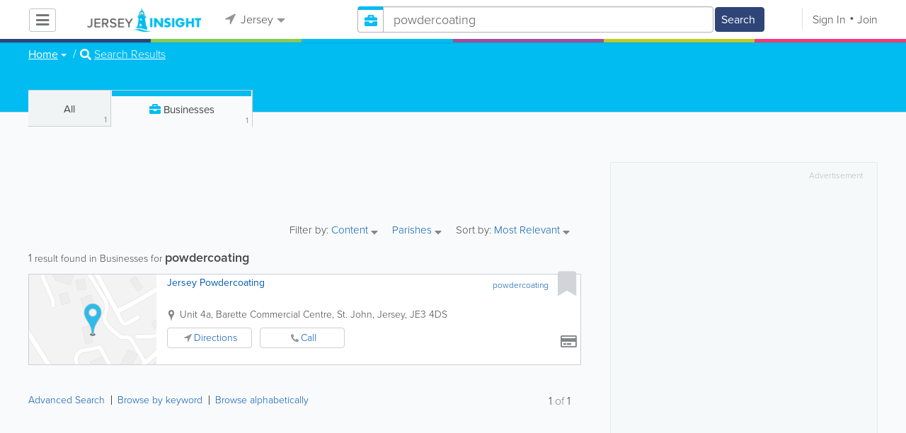

--- FILE ---
content_type: text/html; charset=UTF-8
request_url: https://www.jerseyinsight.com/businesses/search/1/powdercoating
body_size: 19932
content:
<!DOCTYPE html>
<html lang="en" class="js rgba boxshadow csstransitions body-bg">
    <head>
        <meta charset="utf-8">
        <meta name="viewport" content="width=device-width, initial-scale=1">
        <meta http-equiv="X-UA-Compatible" content="IE=edge">
        
        <title>Find powdercoating in Jersey</title>
        
        
<meta name="keywords" content="powdercoating" />
         <link rel="stylesheet" href="/css/main/index2.min.css" />

         <link rel="stylesheet" href="/css/main/styles2.min.css" />


        <link rel="stylesheet" href="/css/main/font-awesome5.min.css" />
        <link rel="stylesheet" href="/css/main/weather-icons.min.css" />
        <link rel="stylesheet" href="https://use.typekit.net/bgt8cur.css" />
         <link rel="stylesheet" href="/css/main/whhg.min.css" />

        <link rel="shortcut icon" href="/favicon_55.png" type="image/png" />
        <link rel="icon" href="/favicon_55.png" type="image/png" />

    </head>
    <body  class="jt" >
            <script
                src="https://new-sentry.yabsta.net/js-sdk-loader/1decb656687404666f38594504ddf14d.min.js"
                crossorigin="anonymous"
        ></script>
        <!--[if lt IE 9]>
        <script src="/js/main/html5.js"></script>
    <![endif]-->
    <script type="text/javascript" src="/js/main/url/55.js"></script>
    <script type="text/javascript" src="/js/main/text/55.js"></script>
    <script type="text/javascript" src="/js/main/min_index.min.js"></script> 

        <script>
        Sentry.onLoad(function() {
            Sentry.init({
                dsn: "https://1decb656687404666f38594504ddf14d@new-sentry.yabsta.net/3",
                release: 202506.1,
                environment: 'production',
                integrations: [
                ],
            });
        });
    </script>
        <script type="text/javascript">
    window.dataLayer = window.dataLayer || [];
    function gtag(){dataLayer.push(arguments);}
        gtag('consent', 'default', {
        'ad_storage': 'denied',
        'ad_user_data' : 'denied',
        'ad_personalization' : 'denied',
        'analytics_storage': 'denied',
        'functionality_storage': 'denied',
        'personalization_storage': 'denied',
        'security_storage': 'denied',
    });
    
</script>
<!-- Google Tag Manager -->
<script>(function(w,d,s,l,i){w[l]=w[l]||[];w[l].push({'gtm.start':
            new Date().getTime(),event:'gtm.js'});var f=d.getElementsByTagName(s)[0],
        j=d.createElement(s),dl=l!='dataLayer'?'&l='+l:'';j.async=true;j.src=
        'https://www.googletagmanager.com/gtm.js?id='+i+dl;f.parentNode.insertBefore(j,f);
    })(window,document,'script','dataLayer','G-LSF9EKLPVR');</script>
<!-- End Google Tag Manager -->
<script type="module">
    'use strict';
    import { Yabsta_CookieConsent } from '/js/main/cookieConsent2/cookieConsent.js';
    let cookie_manager = new Yabsta_CookieConsent(
        {
    "service_settings": {
        "ad_storage": false,
        "ad_user_data": false,
        "ad_personalization": false,
        "analytics_storage": false,
        "functionality_storage": false,
        "personalization_storage": false,
        "security_storage": false,
        "facebook_analytics": false,
        "yabsta_analytics": false
    },
    "gtm_enabled": true,
    "double_click_enabled": false,
    "adsense_enabled": true,
    "adsense_id": "ca-pub-3307259934131891",
    "facebook_enabled": false,
    "gtm_id": "G-LSF9EKLPVR",
    "facebook_id": "",
    "facebook_events": [],
    "gtm_events": [],
    "simplifi_enabled": false,
    "simplifi_id": "",
    "simplifi_params": [],
    "hubspot_enabled": false,
    "hubspot_id": "",
    "set_consent_flags": true,
    "disable_cookie_manager": false
},
        0
    );
    window.cookie_manager = cookie_manager;

    cookie_manager.run();
</script>


    <script async src="https://pagead2.googlesyndication.com/pagead/js/adsbygoogle.js?client=ca-pub-3307259934131891"
            crossorigin="anonymous"></script>
    <script>
        adsbygoogle = window.adsbygoogle || [];
    </script>

    <script type="text/javascript" src="/js/main/validators.min.js"></script> 

    <div class="outdated-message-holder"></div>

    <!--Layout:businessLayout-->
            <!--Block:headerSecondary-->
<link rel="stylesheet" type="text/css" href="/css/main/search.css">

<script type="application/javascript">
    Yabsta.setLocation({"title":"Jersey","seo_title":"Jersey Insight","logo":"https:\/\/s.www.jerseyinsight.com\/locations\/55\/i\/logo.png","map":{"code":"AIzaSyAPYkAdz5n_YwGCxR-ZqcgEew5z2W99XU8","lat":"0","lng":"","zoom":17,"bgcolor":"d7edfa","levels":[{"file":"png","converted":1},{"file":"png","converted":1},{"file":"png","converted":1},{"file":"png","converted":1},{"file":"png","converted":1},{"file":"png","converted":1},{"file":"png","converted":1}],"geo_lat":49,"geo_lng":-2},"radius":50000,"id":55,"currency":{"id":3,"code":"GBP","html_code":"&pound;"},"storage":"https:\/\/s.www.jerseyinsight.com\/\/","fb_id":"","site_url":"https:\/\/www.jerseyinsight.com\/","two_level":false,"color_listings_enabled":true,"listing_colors":[["Regular Listing","ffffff"],["Ultra Listing","ffffff"],["Elite Listing","ffffcc"]],"national_color":"d6d6d6","themeDir":"\/themes\/1\/","domain":"www.jerseyinsight.com","year":"2026","section_id":14,"adv_section_id":1,"rate_type":2,"area_code":["0"],"prices_rating_sign":"3","fb_like_enabled":{"10":false,"5":true,"6":false,"1":true,"9":false},"timezone":"Europe\/Jersey"});
    var yabr_tags = yabr_tags || [];
    var _yex = new Yabsta_Banner_External();
</script>
<meta name="google-site-verification" content="ju3tXp84bdkm9mzqZDzV8oBx-fWxAtpGE6RYMVpMeJA" />

<meta name="msvalidate.01" content="4A17C26BAA54A7EB3DA679468F083E23" />



<script type="text/javascript">
    $(function () {
        $('.choose-locations .dropdown').on('shown.bs.dropdown', function () {
            var _el = $(this);
            if (_el.find('.scroll-pane .jspPane').length == 0) {
                _el.find('.scroll-pane').jScrollPane();
            }
        });
    })
</script>
<script type="text/javascript" src="//maps.googleapis.com/maps/api/js?v=weekly&key=AIzaSyAPYkAdz5n_YwGCxR-ZqcgEew5z2W99XU8"></script>
<script type="text/javascript" src="/js/main/yf.min.js"></script> 

<script type="text/javascript" src="/js/main/secondary_page.min.js"></script> 



<a class="navbar-toggle">
    <i class="fa fa-bars"></i>
</a>
<!-- navbar-fixed-top -->
<div id="slide-nav" class="navbar navbar-fixed-top" role="navigation">
    <header class="header theme-classifieds-green-inverse">
        <div class="container">
            <!--Block:slidemenu-->
            <div id="slidemenu">

                <div class="display-table">
                    <div class="table-row">
                        <div class="table-cell browse-menu">
                            <!-- browse menu -->
                            <ul class="nav navbar-nav">
                                <li class="dropdown">
                                    <a data-toggle="dropdown" class="dropdown-toggle" href="javascript:void(0);">
                                        <i class="fa fa-bars"></i>
                                        <span>Browse</span>
                                        <b class="caret"></b>
                                    </a>
                                    <ul class="dropdown-menu">
                                                                                    <li>
                                                <a href="/" onMouseOver="this.style.background = '#2f4577'"
                                                   onMouseOut="this.style.background = 'inherit'">
                                                    <div class="nav-icon"><i class="fa fa-home"></i></div>Home
                                                </a>
                                            </li>
                                                                                    <li>
                                                <a href="/businesses" onMouseOver="this.style.background = '#00bcf1'"
                                                   onMouseOut="this.style.background = 'inherit'">
                                                    <div class="nav-icon"><i class="fa fa-briefcase"></i></div>Businesses
                                                </a>
                                            </li>
                                                                                    <li>
                                                <a href="/dining" onMouseOver="this.style.background = '#eb3e76'"
                                                   onMouseOut="this.style.background = 'inherit'">
                                                    <div class="nav-icon"><i class="fa fa-cutlery"></i></div>Restaurants
                                                </a>
                                            </li>
                                                                                    <li>
                                                <a href="/classifieds" onMouseOver="this.style.background = '#bccc29'"
                                                   onMouseOut="this.style.background = 'inherit'">
                                                    <div class="nav-icon"><i class="fa fa-binoculars"></i></div>Classifieds
                                                </a>
                                            </li>
                                                                                    <li>
                                                <a href="/whitepages" onMouseOver="this.style.background = '#09a59c'"
                                                   onMouseOut="this.style.background = 'inherit'">
                                                    <div class="nav-icon"><i class="icon-phonebookalt"></i></div>White Pages
                                                </a>
                                            </li>
                                                                                    <li>
                                                <a href="/guide" onMouseOver="this.style.background = '#87ca56'"
                                                   onMouseOut="this.style.background = 'inherit'">
                                                    <div class="nav-icon"><i class="icon-intersection"></i></div>Jersey Guide
                                                </a>
                                            </li>
                                                                            </ul>
                                </li>
                            </ul>
                            <!-- /browse menu -->
                        </div>

                        <div class="table-cell header-logo">
                            <div class="navbar-header">
                                <a href="/" class="navbar-brand"><img width="auto" height="auto" alt="Jersey" src="https://s.www.jerseyinsight.com/locations/55/i/logo.png"></a>
                            </div>
                        </div>

                                                                                                                                                                                                                                                                                                                                                                                                                                                                                                                                                                                                                                                                                                                                                                                                                                                        <div class="table-cell choose-locations">
                                <!-- location -->
                                                                    <ul class="nav navbar-nav">
                                        <li class="dropdown location-list-nav">
                                            <a data-toggle="dropdown" class="dropdown-toggle location-list__top" href="javascript://">
                                                <i class="fa fa-location-arrow"></i>
                                                Jersey<b class="caret"></b>
                                            </a>
                                                                                            <div class="dropdown-menu">
                                                    <div class="scroll-pane">
                                                        <ul>
                                                                                                                                                                                                <li class="dropdown"><a href="javascript://" class="dropdown-toggle"
                                                                                            data-toggle="dropdown">The Americas
                                                                            <b class="caret"></b></a>
                                                                        <ul class="dropdown-menu span10">
                                                                                                                                                                                                                                                <li><a href="http://bahamas.yabsta.com"
                                                                                           target="_blank">Bahamas</a></li>
                                                                                                                                                                                                                                                                                                                                <li><a href="http://www.yabstabarbados.com"
                                                                                           target="_blank">Barbados</a></li>
                                                                                                                                                                                                                                                                                                                                <li><a href="http://www.bermudayp.com"
                                                                                           target="_blank">Bermuda</a></li>
                                                                                                                                                                                                                                                                                                                                <li class="dropdown"><a href="javascript://" class="dropdown-toggle"
                                                                                                            data-toggle="dropdown">Canada
                                                                                            <b class="caret"></b></a>
                                                                                        <ul class="dropdown-menu span10 second-level">
                                                                                                                                                                                            <li><a href="http://calgary.yabsta.com"
                                                                                                       target="_blank">Calgary</a></li>
                                                                                                                                                                                            <li><a href="http://halifax.yabsta.com"
                                                                                                       target="_blank">Halifax</a></li>
                                                                                                                                                                                            <li><a href="http://toronto.yabsta.com"
                                                                                                       target="_blank">Toronto</a></li>
                                                                                                                                                                                            <li><a href="http://whistler.yabsta.com"
                                                                                                       target="_blank">Whistler</a></li>
                                                                                                                                                                                    </ul>
                                                                                    </li>
                                                                                                                                                                                                                                                                                                                                <li><a href="http://www.yabsta.ky"
                                                                                           target="_blank">Cayman Islands</a></li>
                                                                                                                                                                                                                                                                                                                                <li><a href="http://jamaica.yabsta.com"
                                                                                           target="_blank">Jamaica</a></li>
                                                                                                                                                                                                                                                                                                                                <li class="dropdown"><a href="javascript://" class="dropdown-toggle"
                                                                                                            data-toggle="dropdown">United States
                                                                                            <b class="caret"></b></a>
                                                                                        <ul class="dropdown-menu span10 second-level">
                                                                                                                                                                                            <li><a href="http://annapolis.yabsta.com"
                                                                                                       target="_blank">Annapolis</a></li>
                                                                                                                                                                                            <li><a href="http://atlanta.yabsta.com"
                                                                                                       target="_blank">Atlanta</a></li>
                                                                                                                                                                                            <li><a href="http://www.bellinghamlocalsearch.com"
                                                                                                       target="_blank">Bellingham</a></li>
                                                                                                                                                                                            <li><a href="http://jacksonhole.yabsta.com"
                                                                                                       target="_blank">Jackson Hole</a></li>
                                                                                                                                                                                            <li><a href="http://lancaster.yabsta.com"
                                                                                                       target="_blank">Lancaster</a></li>
                                                                                                                                                                                            <li><a href="http://manhattan.yabsta.com"
                                                                                                       target="_blank">Manhattan New York</a></li>
                                                                                                                                                                                            <li><a href="http://miami.yabsta.com"
                                                                                                       target="_blank">Miami</a></li>
                                                                                                                                                                                            <li><a href="http://philadelphia.yabsta.com"
                                                                                                       target="_blank">Philadelphia</a></li>
                                                                                                                                                                                            <li><a href="http://sanibel.yabsta.com"
                                                                                                       target="_blank">Sanibel Island</a></li>
                                                                                                                                                                                            <li><a href="http://www.spokanelocal.com"
                                                                                                       target="_blank">Spokane</a></li>
                                                                                                                                                                                            <li><a href="http://www.whidbeylocal.com"
                                                                                                       target="_blank">Whidbey Island</a></li>
                                                                                                                                                                                            <li><a href="http://www.yakimalocal.com"
                                                                                                       target="_blank">Yakima</a></li>
                                                                                                                                                                                    </ul>
                                                                                    </li>
                                                                                                                                                                                                                                    </ul>
                                                                    </li>
                                                                                                                                                                                                                                                                                                                                                                                            <li class="dropdown"><a href="javascript://" class="dropdown-toggle"
                                                                                            data-toggle="dropdown">Asia
                                                                            <b class="caret"></b></a>
                                                                        <ul class="dropdown-menu span10">
                                                                                                                                                                                                                                                <li><a href="http://abudhabi.yabsta.com"
                                                                                           target="_blank">Abu Dhabi</a></li>
                                                                                                                                                                                                                                                                                                                                <li><a href="http://bangkok.yabsta.com"
                                                                                           target="_blank">Bangkok</a></li>
                                                                                                                                                                                                                                                                                                                                <li><a href="http://dubai.yabsta.com"
                                                                                           target="_blank">Dubai</a></li>
                                                                                                                                                                                                                                    </ul>
                                                                    </li>
                                                                                                                                                                                                                                                                <li class="dropdown"><a href="javascript://" class="dropdown-toggle"
                                                                                            data-toggle="dropdown">Australia
                                                                            <b class="caret"></b></a>
                                                                        <ul class="dropdown-menu span10">
                                                                                                                                                                                                                                                <li><a href="http://melbourne.yabsta.com"
                                                                                           target="_blank">Melbourne</a></li>
                                                                                                                                                                                                                                    </ul>
                                                                    </li>
                                                                                                                                                                                                                                                                <li class="dropdown"><a href="javascript://" class="dropdown-toggle"
                                                                                            data-toggle="dropdown">Europe
                                                                            <b class="caret"></b></a>
                                                                        <ul class="dropdown-menu span10">
                                                                                                                                                                                                                                                <li><a href="http://www.yabstabrighton.com"
                                                                                           target="_blank">Brighton</a></li>
                                                                                                                                                                                                                                                                                                                                <li><a href="http://cambridge.yabsta.co.uk"
                                                                                           target="_blank">Cambridge</a></li>
                                                                                                                                                                                                                                                                                                                                <li><a href="http://chelsea.yabsta.co.uk"
                                                                                           target="_blank">Chelsea London</a></li>
                                                                                                                                                                                                                                                                                                                                <li><a href="http://dublin.yabsta.com"
                                                                                           target="_blank">Dublin</a></li>
                                                                                                                                                                                                                                                                                                                                <li><a href="http://eastbourne.yabsta.co.uk"
                                                                                           target="_blank">Eastbourne</a></li>
                                                                                                                                                                                                                                                                                                                                <li><a href="http://edinburgh.yabsta.co.uk"
                                                                                           target="_blank">Edinburgh</a></li>
                                                                                                                                                                                                                                                                                                                                <li><a href="http://gatwick.yabsta.co.uk"
                                                                                           target="_blank">Gatwick</a></li>
                                                                                                                                                                                                                                                                                                                                <li><a href="http://www.yabstagibraltar.com"
                                                                                           target="_blank">Gibraltar</a></li>
                                                                                                                                                                                                                                                                                                                                <li><a href="http://glasgow.yabsta.co.uk"
                                                                                           target="_blank">Glasgow</a></li>
                                                                                                                                                                                                                                                                                                                                <li><a href="http://www.yabsta.gg"
                                                                                           target="_blank">Guernsey</a></li>
                                                                                                                                                                                                                                                                                                                                <li><a href="http://haywardsheath.yabsta.co.uk"
                                                                                           target="_blank">Haywards Heath</a></li>
                                                                                                                                                                                                                                                                                                                                <li><a href="http://www.localhull.com"
                                                                                           target="_blank">Hull</a></li>
                                                                                                                                                                                                                                                                                                                                <li><a href="http://www.localiom.com"
                                                                                           target="_blank">Isle of Man</a></li>
                                                                                                                                                                                                                                                                                                                                <li><a href="http://www.jerseyinsight.com"
                                                                                           target="_blank">Jersey</a></li>
                                                                                                                                                                                                                                                                                                                                <li><a href="http://kent.yabsta.co.uk"
                                                                                           target="_blank">Kent</a></li>
                                                                                                                                                                                                                                                                                                                                <li><a href="http://kiev.yabsta.com"
                                                                                           target="_blank">Kiev</a></li>
                                                                                                                                                                                                                                                                                                                                <li><a href="http://london.yabsta.co.uk"
                                                                                           target="_blank">London</a></li>
                                                                                                                                                                                                                                                                                                                                <li><a href="http://www.yabstamalta.com"
                                                                                           target="_blank">Malta</a></li>
                                                                                                                                                                                                                                                                                                                                <li><a href="http://wimbledon.yabsta.co.uk"
                                                                                           target="_blank">Wimbledon London</a></li>
                                                                                                                                                                                                                                                                                                                                <li><a href="http://wirral.yabsta.co.uk"
                                                                                           target="_blank">Wirral</a></li>
                                                                                                                                                                                                                                                                                                                                <li><a href="http://worthing.yabsta.co.uk"
                                                                                           target="_blank">Worthing</a></li>
                                                                                                                                                                                                                                    </ul>
                                                                    </li>
                                                                                                                                                                                                                                                                                                                                                                                                                                            </ul>
                                                    </div>
                                                </div>
                                                                                    </li>
                                    </ul>
                                                                <!-- /location -->
                            </div>
                        
                                                    <div class="table-cell">
                                


    
    <form role="search" class="one-level navbar-form search-form "  action="javascript:void(0)">
        <div class="input-group">
            <div class="suggest-wrapper">
                <div class="search-bar__section" tabindex="0">
                    <i class="fa fa-search" aria-hidden="true"></i>
                </div>
                        <ul class="suggest-sections" role="navigation">
                                <li class="suggest-sections__item suggest-sections--all " tabindex="-1" data-section="{&quot;icon&quot;:&quot;fa fa-search&quot;,&quot;type&quot;:&quot;all&quot;}">
                <a href="javascript:void(0);" class="suggest-sections__link">
                    <div class="suggest-sections__sign">
                        <i class="fa fa-search suggest-sections__icon"></i>
                    </div>
                    <span class="suggest-sections__name">All</span>
                </a>
            </li>
                                <li class="suggest-sections__item suggest-sections--listings suggest-sections--active" tabindex="-1" data-section="{&quot;icon&quot;:&quot;fa fa-briefcase&quot;,&quot;type&quot;:&quot;listings&quot;}">
                <a href="javascript:void(0);" class="suggest-sections__link">
                    <div class="suggest-sections__sign">
                        <i class="fa fa-briefcase suggest-sections__icon"></i>
                    </div>
                    <span class="suggest-sections__name">Business</span>
                </a>
            </li>
                                <li class="suggest-sections__item suggest-sections--classifieds " tabindex="-1" data-section="{&quot;icon&quot;:&quot;fa fa-binoculars&quot;,&quot;type&quot;:&quot;classifieds&quot;}">
                <a href="javascript:void(0);" class="suggest-sections__link">
                    <div class="suggest-sections__sign">
                        <i class="fa fa-binoculars suggest-sections__icon"></i>
                    </div>
                    <span class="suggest-sections__name">Classifieds</span>
                </a>
            </li>
                                <li class="suggest-sections__item suggest-sections--guide " tabindex="-1" data-section="{&quot;icon&quot;:&quot;whhg icon-intersection&quot;,&quot;type&quot;:&quot;guide&quot;}">
                <a href="javascript:void(0);" class="suggest-sections__link">
                    <div class="suggest-sections__sign">
                        <i class="whhg icon-intersection suggest-sections__icon"></i>
                    </div>
                    <span class="suggest-sections__name">Jersey Guide</span>
                </a>
            </li>
                                <li class="suggest-sections__item suggest-sections--dining " tabindex="-1" data-section="{&quot;icon&quot;:&quot;fa fa-utensils&quot;,&quot;type&quot;:&quot;dining&quot;}">
                <a href="javascript:void(0);" class="suggest-sections__link">
                    <div class="suggest-sections__sign">
                        <i class="fa fa-utensils suggest-sections__icon"></i>
                    </div>
                    <span class="suggest-sections__name">Restaurants</span>
                </a>
            </li>
                                <li class="suggest-sections__item suggest-sections--video " tabindex="-1" data-section="{&quot;icon&quot;:&quot;fa fa-video&quot;,&quot;type&quot;:&quot;video&quot;}">
                <a href="javascript:void(0);" class="suggest-sections__link">
                    <div class="suggest-sections__sign">
                        <i class="fa fa-video suggest-sections__icon"></i>
                    </div>
                    <span class="suggest-sections__name">Video</span>
                </a>
            </li>
                                <li class="suggest-sections__item suggest-sections--whitepages " tabindex="-1" data-section="{&quot;icon&quot;:&quot;fa icon-phonebookalt&quot;,&quot;type&quot;:&quot;whitepages&quot;}">
                <a href="javascript:void(0);" class="suggest-sections__link">
                    <div class="suggest-sections__sign">
                        <i class="fa icon-phonebookalt suggest-sections__icon"></i>
                    </div>
                    <span class="suggest-sections__name">White Pages</span>
                </a>
            </li>
            </ul>

                <input type="text" placeholder="Search" autocomplete="off" class="search-bar__input form-control secondary-search-phrase form-object">
                <div class="suggest-output suggest-output-phrase"></div>
            </div>
            <div class="input-group-btn search-button">
                <button type="submit" class="btn btn-search">
                    <i class="fa fa-search search-button__icon" aria-hidden="true"></i>
                    <span class="search-button__text">Search</span>
                </button>
            </div>
        </div>
    </form>

<script type="text/javascript">
    $(function(){
        var _search_box = new Yabsta_Search_Box({
    "all": {
        "title": "All",
        "hint": "What Are You Looking For?"
    },
    "listings": {
        "title": "Business",
        "hint": "Search Businesses, Brands, Services"
    },
    "classifieds": {
        "title": "Classifieds",
        "hint": "Search Classifieds"
    },
    "guide": {
        "title": "Jersey Guide",
        "hint": "Search Jersey Guide"
    },
    "dining": {
        "title": "Restaurants",
        "hint": "Search Dining Guide, Menus"
    },
    "video": {
        "title": "Video",
        "hint": "Search Videos"
    },
    "whitepages": {
        "title": "White Pages",
        "hint": "Search White Pages"
    }
}, 'listings', {"all":{"icon":"fa fa-search"},"listings":{"icon":"fa fa-briefcase"},"classifieds":{"icon":"fa fa-binoculars"},"guide":{"icon":"whhg icon-intersection"},"dining":{"icon":"fa fa-utensils"},"video":{"icon":"fa fa-video"},"map":{"icon":"fa fa-map-marker"},"whitepages":{"icon":"fa icon-phonebookalt"}});
        _search_box.init($('form[role="search"]:not(.search-block--main)'));
    });
</script>

                            </div>
                            <div class="table-cell authorization">
                                <div class="nav navbar-nav" id="user-auth-navbar">
                                    <a class="sign-in" id="header-login-link" href="javascript:void(0);"><i class="fa fa-user"></i>Sign In</a>
                                    <a class="join" id="header-register-link" href="/join"><i class="fa fa-user-plus"></i>Join</a>
                                </div>
                            </div>
                                            </div>
                </div>
                <div class="mob-about">
                    <div class="mob-about__heading">About</div>
                    <ul>
                                                                                    <li><a href="/about" target="_self">About Jersey Insight</a></li>
                                                                                                                <li><a href="/advertise" target="_self">Advertise With Us</a></li>
                                                                                                                <li><a href="/digital-services" target="_self">Digital Marketing Services</a></li>
                                                                                                                <li><a href="/contacts" target="_self">Contact Us</a></li>
                                                                                                                                                                                                                                                                                        </ul>

                    <div class="mob-about__heading">Site Directory</div>
                    <ul>
                                                                                                                                                                                                                                                                                                    <li><a href="/correction" target="_self">Request a Correction</a></li>
                                                                                                                <li><a href="/sitemap" target="_self">Site Map</a></li>
                                                                                                                <li><a href="/legal" target="_self">Legal</a></li>
                                                                                                                <li><a href="/terms-and-conditions" target="_self">Terms &amp; Conditions</a></li>
                                                                        </ul>

                    <div class="social footer-social-bar">
                        <a data-social-type="facebook" class="fab fa-facebook-f circle" href="javascript:void(0);"> </a>
                        <a data-social-type="twitter" class="fab fa-twitter circle" href="javascript:void(0);"></a>
                    </div>

                    <div class="copy">
                        <p>Copyright &copy; 2026 www.jerseyinsight.com<br> All Right Reserved</p>
                        <p>powered by <img width="80" height="auto" src="/css/main/images/logo_yabsta.png" srcset="/css/main/images/logo_yabsta_2X.png 2x" alt="Yabsta"></p>
                    </div>
                </div>
            </div>
            <!--/Block:slidemenu-->
        </div>
    </header>
    <div class="header-border  theme-classifieds-green-inverse">
        <span class="bg1"></span><span class="bg2"></span><span class="bg3"></span><span class="bg4"></span><span class="bg5"></span><span class="bg6"></span>
    </div>
</div>

<script type="application/javascript">
    $(function () {
        var _on_auth = function (oUser, isLogined) {
            if (isLogined) {
                if (location.hash.indexOf('#login/') === 0) {
                    var _hash = location.hash.substr(1);
                    var _path = _hash.replace('login/', '');
                    if ('' != _path) {
                        if ('undefined' != typeof history.pushState) history.pushState({}, document.title, '/');
                        location.href = location.protocol + '//' + location.host + _path;
                    }
                }

                if ($('#user-auth-navbar').length > 0) {
                    var _favorites = 0;
                    $.each(oUser.favorites, function (k, v) {
                        _favorites += Object.values(v).length;
                    });

                    var _node = $(CTwig['shared.userLogined.twig'].render({
                        message_count: oUser.new_message_count,
                        favorites_count: _favorites,
                        avatar: oUser.avatar,
                        user_name: oUser.name,
                        show_yapanel: oUser.show_yapanel
                    }));

                    $('#user-auth-navbar').replaceWith(_node);

                    _node.find('#user-logout-link').on('click', function (e) {
                        window.auth.logout(function () {
                            if (0 == window.location.pathname.indexOf('/user')) {
                                window.location.href = '/';
                            } else {
                                _node.html('<div class="nav navbar-nav navbar-right" id="user-auth-navbar"><a class="sign-in" id="header-login-link" href="javascript:void(0);"><i class="fa fa-user"></i>Sign In</a><a class="join" id="header-register-link" href="/join"><i class="fa fa-user-plus"></i>Join</a></div>');
                                $('#header-login-link').on('click', function () {
                                    window.auth.login(_on_auth);
                                });
                            }
                        });
                    });

                }
            } else {
                if (location.hash.indexOf('#login') === 0) {
                    window.auth.login();
                }
            }
        };
        window.auth = new YF_Auth({
            is_jersey: true,            adapters: {
                facebook: {
                    appId: ""
                }
            }
        });
        window.auth.init(_on_auth);
        $('#header-login-link').on('click', function () {
            window.auth.login(_on_auth);
        });

        function _removeJspContainer(dNode) {
            if (dNode.find('.jspPane').length > 0) {
                var _old_node = dNode.find('.jspPane').children();
                dNode.find('.jspContainer').replaceWith(_old_node);
                dNode.css({
                    'overflow': '',
                    'padding': '',
                    'width': ''
                });
                dNode.data('jsp', null);
            }
        }

        var _prevent_close = false;

        $('.location-list-nav .dropdown').on('shown.bs.dropdown', function () {
            var _el = $(this);
            if ($('.location-list-nav').find('.scroll-pane ul:first').height() > 270) {
                if (!$('.location-list-nav').find('.scroll-pane').hasClass('jspScrollable')) {
                    $('.location-list-nav').find('.scroll-pane').jScrollPane();
                    $('.location-list-nav .jspVerticalBar').on('click', function (e) {
                        _prevent_close = true;
                    });
                } else {
                    //Rebuild if top level opened
                    if (_el.find('ul:first').hasClass('second-level')) {
                        $('.location-list-nav').find('.scroll-pane').jScrollPane('destroy');
                        _removeJspContainer($('.location-list-nav').find('.scroll-pane'));
                        $('.location-list-nav').find('.scroll-pane').jScrollPane();
                        $('.location-list-nav .jspVerticalBar').on('click', function (e) {
                            _prevent_close = true;
                        });
                    }
                }
            } else {
                if ($('.location-list-nav').find('.scroll-pane').find('.jspContainer').length > 0) {
                    $('.location-list-nav').find('.scroll-pane').jScrollPane('destroy');
                    _removeJspContainer($('.location-list-nav').find('.scroll-pane'));

                    //$('.location-list-nav').find('.scroll-pane .jspPane').removeClass('jspPane');
                    //$('.location-list-nav').find('.jspContainer').css('height', '');
                }
            }

        });


        $('.location-list-nav a').on('click', function (e) {
            _prevent_close = false;
        });

        $('.location-list-nav, .location-list-nav .dropdown').on('hide.bs.dropdown', function (e) {
            if (_prevent_close) {
                e.stopPropagation();
                e.preventDefault();
                return false;
            }

        });


        $('.location-list-nav, .location-list-nav .dropdown').on('hidden.bs.dropdown', function () {
            var _el = $(this);
            if ($('.location-list-nav').find('.scroll-pane ul:first').height() < 270) {
                if ($('.location-list-nav').find('.scroll-pane').find('.jspContainer').length > 0) {
                    $('.location-list-nav').find('.scroll-pane').jScrollPane('destroy');
                    _removeJspContainer($('.location-list-nav').find('.scroll-pane'));
                }
            } else {
                if (_el.find('ul:first').hasClass('second-level')) {
                    $('.location-list-nav').find('.scroll-pane').jScrollPane('destroy');
                    _removeJspContainer($('.location-list-nav').find('.scroll-pane'));
                    $('.location-list-nav').find('.scroll-pane').jScrollPane();
                    $('.location-list-nav .jspVerticalBar').on('click', function (e) {
                        _prevent_close = true;
                    });
                }
            }
        });

        /*----- Navbar slider -----*/
        //stick in the fixed 100% height behind the navbar but don't wrap it
        $('#slide-nav.navbar-inverse').after($('<div class="inverse" id="navbar-height-col"></div>'));

        $('#slide-nav.navbar-default').after($('<div id="navbar-height-col"></div>'));

        // Enter your ids or classes
        var toggler = '.navbar-toggle';
        var menuneg = '-200%';
        //var pagewrapper = '#page-content';
        //var navigationwrapper = '.navbar-header';
        //var menuwidth = '110%'; // the menu inside the slide menu itself
        //var slidewidth = '80%';
        //var slideneg = '-80%';

        $("body, #slide-nav").on("click", toggler, function (e) {
            var selected = $(this).hasClass('slide-active');
            $('#slidemenu').stop().animate({
                left: selected ? menuneg : '0px'
            });
            /*$('#navbar-height-col').stop().animate({
                left: selected ? slideneg : '0px'
            });
            $(pagewrapper).stop().animate({
                left: selected ? '0px' : slidewidth
            });
            $(navigationwrapper).stop().animate({
                left: selected ? '0px' : slidewidth
            });*/
            $(this).toggleClass('slide-active', !selected);
            $('#slidemenu').toggleClass('slide-active');
            $('#page-content, .navbar, body').toggleClass('slide-active');
        });

        var selected = '#slidemenu, #page-content, body, .navbar';

        $(window).on("resize", function () {
            if ($(window).width() > 767 && $('.navbar-toggle').is(':hidden')) {
                $(selected).removeClass('slide-active');
            }
        });
        /*----- /Navbar slider -----*/
    });
</script>

<script type="text/javascript">
    $(function () {

        /* функция кроссбраузерного определения отступа от верха документа к текущей позиции скроллера прокрутки */
        function getScrollTop() {
            var scrOfY = 0;
            if (typeof(window.pageYOffset) == "number") {
                //Netscape compliant
                scrOfY = window.pageYOffset;
            } else if (document.body
                && (document.body.scrollLeft
                    || document.body.scrollTop)) {
                //DOM compliant
                scrOfY = document.body.scrollTop;
            } else if (document.documentElement
                && (document.documentElement.scrollLeft
                    || document.documentElement.scrollTop)) {
                //IE6 Strict
                scrOfY = document.documentElement.scrollTop;
            }
            return scrOfY;
        }

        jQuery(window).on('scroll', function () {
            fixPaneRefresh();
        });

        function fixPaneRefresh() {
            if (jQuery("#slide-nav").length) {
                var top = getScrollTop();
                if (top < 39) jQuery("body").removeClass('fixed');
                else jQuery("body").addClass('fixed');
            }
        }

    });
</script>

<!--/Block:headerSecondary-->

<!-- BCACHE at 2026-01-19T05:06:36+00:00 -->
    <div id="page-content">
                                    <!--Block:searchBusiness-->
<script type="text/javascript" src="/js/main/search_all2.min.js"></script> 

<div class="search-page">
    <section class="preview-block blue">
        <div class="container">
            <script type="text/javascript">
    $(function(){
        $('.breadcrumb .dropdown').on('shown.bs.dropdown', function(){
            var _el = $(this);
            if(_el.find('.scroll-pane .jspPane').length == 0)
            {
                _el.find('.scroll-pane').jScrollPane();
            }
        });
    })
</script>

<ol class="breadcrumb">
                        <li>
                <div class="dropdown">
                    <button class="btn btn-default dropdown-toggle" type="button" id="dropdownMenu1" data-toggle="dropdown" aria-expanded="true">
                                                <span>Home</span>
                        <span class="caret"></span>
                    </button>
                    <div class="dropdown-menu" role="menu" aria-labelledby="dropdownMenu1">
                        <div class="scroll-pane">
                        <ul>
                                                    <li role="presentation"><a role="menuitem" tabindex="-1" href="/">Home</a></li>
                                                    <li role="presentation"><a role="menuitem" tabindex="-1" href="/classifieds">Classifieds</a></li>
                                                    <li role="presentation"><a role="menuitem" tabindex="-1" href="/guide">Jersey Guide</a></li>
                                                    <li role="presentation"><a role="menuitem" tabindex="-1" href="/dining">Restaurants</a></li>
                                                    <li role="presentation"><a role="menuitem" tabindex="-1" href="/videos">Video</a></li>
                                                    <li role="presentation"><a role="menuitem" tabindex="-1" href="/whitepages">White Pages</a></li>
                                                    <li role="presentation"><a role="menuitem" tabindex="-1" href="/businesses">Businesses</a></li>
                                                    <li role="presentation"><a role="menuitem" tabindex="-1" href="/map">Map</a></li>
                                                </ul>
                        </div>
                    </div>
                </div>
            </li>
                                            <li><i class="fas fa-search"></i> <a href="/businesses/search/1/powdercoating">Search Results</a></li>
            </ol>

<div class="back-to-view"><i class="fa fa-arrow-circle-left"></i> <a href="javascript://">Back to Details</a> <i class="fa fa-times"></i></div>
        </div>
    </section>
    <p class="facebook_like_container"></p>
    <div class="container">
        <div class="row row-ext">
            <!-- col-sm-4 -->
            <div class="col-sm-4 col-right pull-right col-ext">
                
                
            </div>
            <!-- /col-sm-4 -->

            <!-- col-sm-8 -->
            <div class="col-sm-8 col-left">


                <!-- search-tabs -->


    

                                                

<div role="tabpanel" class="search-tabs">
    <div class="btn-group btn-group-justified">
                <div class="btn all-search">
            <a href="/search/all/1/powdercoating" class="search-tab-all">
                All
                <span class="total">1</span>
            </a>
        </div>
                            <div role="presentation"  class="active btn" >
                <a href="/businesses/search/1/powdercoating" class="blue">
                    <i class="fa fa-briefcase"></i>
                    <span class="search-title ">Businesses</span>
                    <span class="total">1</span>
                </a>
            </div>
                                                        
    </div>
    <!-- Nav tabs -->
    <ul class="nav nav-tabs test1" style="display: none;">
        <li >
            <a href="/search/all/1/powdercoating">
                All
                <span class="total">1--</span>
            </a>
        </li>
                    <li role="presentation" class="active">
                <a href="/businesses/search/1/powdercoating" class="blue">
                    <i class="fa fa-briefcase"></i>
                    <span>Home</span>
                    <span class="total">1</span>
                </a>
            </li>
                                                            </ul>
</div>
<!-- /search-tabs -->
<div class="dblc-slot-search-top clearfix"><div id="div-gpt-ad-1693223898353-0" style="width:728px; height:90px;" class="dblc-item dblc-item-area-1 dblc-item-size-728-90"></div>
<div id="div-gpt-ad-1693222623220-0" style="width:320px; height:100px;" class="dblc-item dblc-item-area-5 dblc-item-size-320-100"></div></div>



<!-- Tab panes -->
<div class="search-content tab-content">
            <div role="tabpanel" class="tab-pane active">
        <!-- Business filters -->
        <section class="filters">
            <span class="mob-hidden">Filter by: </span>

                    <div class="dropdown">
        <button id="business-content-list" type="button" data-toggle="dropdown" aria-haspopup="true" aria-expanded="false">
            Content
            <i class="fa fa-caret-down"></i>
        </button>
        <div class="dropdown-filters clearfix" role="menu" aria-labelledby="business-content-list">
                                                <div class="checkbox">
                        <label for="filter-business-content-1">
                            <input type="checkbox" id="filter-business-content-1" name="filter-business-content[]" value="1"  > <span class="filter-inner-name">Description</span>
                        </label>
                    </div>
                                                                <div class="checkbox">
                        <label for="filter-business-content-2">
                            <input type="checkbox" id="filter-business-content-2" name="filter-business-content[]" value="2"  > <span class="filter-inner-name">Photos</span>
                        </label>
                    </div>
                                                                <div class="checkbox">
                        <label for="filter-business-content-3">
                            <input type="checkbox" id="filter-business-content-3" name="filter-business-content[]" value="3"  > <span class="filter-inner-name">Video</span>
                        </label>
                    </div>
                                                                <div class="checkbox">
                        <label for="filter-business-content-4">
                            <input type="checkbox" id="filter-business-content-4" name="filter-business-content[]" value="4"  > <span class="filter-inner-name">Review</span>
                        </label>
                    </div>
                                                                <div class="checkbox">
                        <label for="filter-business-content-5">
                            <input type="checkbox" id="filter-business-content-5" name="filter-business-content[]" value="5"  > <span class="filter-inner-name">Website link</span>
                        </label>
                    </div>
                                                                <div class="checkbox">
                        <label for="filter-business-content-6">
                            <input type="checkbox" id="filter-business-content-6" name="filter-business-content[]" value="6"  > <span class="filter-inner-name">Email</span>
                        </label>
                    </div>
                                    </div>
    </div>

                <div class="dropdown">
        <button id="dLabel2" type="button" data-toggle="dropdown" aria-haspopup="true" aria-expanded="false">
                            <span class="one-level">Parishes</span>
                                    <i class="fa fa-caret-down"></i>
        </button>

        <div class="dropdown-filters clearfix" role="menu" aria-labelledby="dLabel2">
            <div class="title2">
                <i class="fa fa-map-marker-alt"></i>

                                    <span class="one-level">Parishes</span>
                                
                <a href="javascript:void(0)" class="clear filter-parish-clear">Clear All</a>
            </div>
                                                                                            <div class="row">
                                                <!-- col 1 -->
                        <div class="col-sm-3">
                            
                                                                                                        <div class="checkbox">
                                        <label for="search-filters-parishes-4403007">
                                            <input type="checkbox" data-parish-small="1" id="search-filters-parishes-4403007" name="parishes[]" value="4403007" > Alderney
                                        </label>
                                    </div>
                                                                                            
                                                                                            
                                                                                            
                                                                                            
                                                                                                        <div class="checkbox">
                                        <label for="search-filters-parishes-4402968">
                                            <input type="checkbox" data-parish-small="1" id="search-filters-parishes-4402968" name="parishes[]" value="4402968" > Grouville
                                        </label>
                                    </div>
                                                                                            
                                                                                            
                                                                                            
                                                                                            
                                                                                                        <div class="checkbox">
                                        <label for="search-filters-parishes-4402970">
                                            <input type="checkbox" data-parish-small="1" id="search-filters-parishes-4402970" name="parishes[]" value="4402970" > St. Clement
                                        </label>
                                    </div>
                                                                                            
                                                                                            
                                                                                            
                                                                                                                    </div>
                        <!-- /col 1 -->
                                                <!-- col 2 -->
                        <div class="col-sm-3">
                                                                                                                                                        
                                    <div class="checkbox">
                                        <label for="search-filters-parishes-4402980">
                                            <input type="checkbox" data-parish-small="1" id="search-filters-parishes-4402980" name="parishes[]" value="4402980" > Castel
                                        </label>
                                    </div>
                                                                                                                                                                                                                                                                                                                                                                                                                
                                    <div class="checkbox">
                                        <label for="search-filters-parishes-4403006">
                                            <input type="checkbox" data-parish-small="1" id="search-filters-parishes-4403006" name="parishes[]" value="4403006" > Little Sark
                                        </label>
                                    </div>
                                                                                                                                                                                                                                                                                                                                                                                                                
                                    <div class="checkbox">
                                        <label for="search-filters-parishes-4402971">
                                            <input type="checkbox" data-parish-small="1" id="search-filters-parishes-4402971" name="parishes[]" value="4402971" > St. Helier
                                        </label>
                                    </div>
                                                                                                                                                                                                                                                                                                            </div>
                        <!-- /col 2 -->
                                                <!-- col 3 -->
                        <div class="col-sm-3">
                                                                                                                                                                                                                                                                                                                            <div class="checkbox">
                                        <label for="search-filters-parishes-4402981">
                                            <input type="checkbox" data-parish-small="1" id="search-filters-parishes-4402981" name="parishes[]" value="4402981" > Forest
                                        </label>
                                    </div>
                                                                                                                                                                                                                                                                                                                                                                                                                                                                                        <div class="checkbox">
                                        <label for="search-filters-parishes-4402982">
                                            <input type="checkbox" data-parish-small="1" id="search-filters-parishes-4402982" name="parishes[]" value="4402982" > St. Andrew
                                        </label>
                                    </div>
                                                                                                                                                                                                                                                                                                                                                                                                                                                                                        <div class="checkbox">
                                        <label for="search-filters-parishes-4402972">
                                            <input type="checkbox" data-parish-small="1" id="search-filters-parishes-4402972" name="parishes[]" value="4402972" > St. John
                                        </label>
                                    </div>
                                                                                                                                                                                                                </div>
                        <!-- /col 3 -->
                                                <!-- col 4 -->
                        <div class="col-sm-3">
                                                                                                                                                                                                                                                                                                                                                                                                                        <div class="checkbox">
                                        <label for="search-filters-parishes-4403005">
                                            <input type="checkbox" data-parish-small="1" id="search-filters-parishes-4403005" name="parishes[]" value="4403005" > Greater Sark
                                        </label>
                                    </div>
                                                                                                                                                                                                                                                                                                                                                                                                                                                                                        <div class="checkbox">
                                        <label for="search-filters-parishes-4402969">
                                            <input type="checkbox" data-parish-small="1" id="search-filters-parishes-4402969" name="parishes[]" value="4402969" > St. Brelade
                                        </label>
                                    </div>
                                                                                                                                                                                                                                                                                                                                                                                                                                                                                        <div class="checkbox">
                                        <label for="search-filters-parishes-4402973">
                                            <input type="checkbox" data-parish-small="1" id="search-filters-parishes-4402973" name="parishes[]" value="4402973" > St. Lawrence
                                        </label>
                                    </div>
                                                                                                                    </div>
                        <!-- /col 4 -->

                    </div>



                        <a class="more-cities-link" data-toggle="modal" data-target="#citiesModal">More Parishes</a>
        </div>
    </div>
    <!-- Modal -->
    <div id="citiesModal" class="modal fade" role="dialog">
        <div class="modal-dialog">

            <!-- Modal content-->
            <div class="modal-content">
                <div class="modal-header">
                    <button type="button" class="close" data-dismiss="modal">&#xf00d;</button>
                    <h4 class="modal-title">Parishes</h4>
                </div>
                <div class="modal-body">
                    <div class="filter-tags parishes-filter-tags">
                                                                                                                                                                                                                                                                                                                                                                                                                                                                                                                                                                                                                                                                                                                                                                                                                                                                                                                                                                                                                                                                                                                                                                                                                                                                                                                                                                                                </div>
                    <i class="fas fa-ellipsis-h more-tags" aria-hidden="true"></i>
                    <a href="javascript:void(0)" class="clear-all filter-parish-clear">Clear All</a>
                    <a href="javascript:void(0)" class="view-all">View All</a>

                    <div class="search-field">
                        <input type="text" placeholder="Type to find region or cities" autocomplete="off" class="input--search filters-parishes-search-input" data-search-type="0">
                        <span class="search-icon">&#xf002;</span>
                    </div>
                                        <div class="checkbox-wrapper">
                        <div id="checkbox-block" class="collapse in">
                                                                                                                <div class="checkbox">
                                <label for="search-filters-all-parishes-4403007">
                                    <input type="checkbox" data-parish-all="1" id="search-filters-all-parishes-4403007" name="parishes[]" value="4403007"> Alderney
                                </label>
                            </div>
                                                                                                                <div class="checkbox">
                                <label for="search-filters-all-parishes-4402980">
                                    <input type="checkbox" data-parish-all="1" id="search-filters-all-parishes-4402980" name="parishes[]" value="4402980"> Castel
                                </label>
                            </div>
                                                                                                                <div class="checkbox">
                                <label for="search-filters-all-parishes-4402981">
                                    <input type="checkbox" data-parish-all="1" id="search-filters-all-parishes-4402981" name="parishes[]" value="4402981"> Forest
                                </label>
                            </div>
                                                                                                                <div class="checkbox">
                                <label for="search-filters-all-parishes-4403005">
                                    <input type="checkbox" data-parish-all="1" id="search-filters-all-parishes-4403005" name="parishes[]" value="4403005"> Greater Sark
                                </label>
                            </div>
                                                                                                                <div class="checkbox">
                                <label for="search-filters-all-parishes-4402968">
                                    <input type="checkbox" data-parish-all="1" id="search-filters-all-parishes-4402968" name="parishes[]" value="4402968"> Grouville
                                </label>
                            </div>
                                                                                                                <div class="checkbox">
                                <label for="search-filters-all-parishes-4403006">
                                    <input type="checkbox" data-parish-all="1" id="search-filters-all-parishes-4403006" name="parishes[]" value="4403006"> Little Sark
                                </label>
                            </div>
                                                                                                                <div class="checkbox">
                                <label for="search-filters-all-parishes-4402982">
                                    <input type="checkbox" data-parish-all="1" id="search-filters-all-parishes-4402982" name="parishes[]" value="4402982"> St. Andrew
                                </label>
                            </div>
                                                                                                                <div class="checkbox">
                                <label for="search-filters-all-parishes-4402969">
                                    <input type="checkbox" data-parish-all="1" id="search-filters-all-parishes-4402969" name="parishes[]" value="4402969"> St. Brelade
                                </label>
                            </div>
                                                                                                                <div class="checkbox">
                                <label for="search-filters-all-parishes-4402970">
                                    <input type="checkbox" data-parish-all="1" id="search-filters-all-parishes-4402970" name="parishes[]" value="4402970"> St. Clement
                                </label>
                            </div>
                                                                                                                <div class="checkbox">
                                <label for="search-filters-all-parishes-4402971">
                                    <input type="checkbox" data-parish-all="1" id="search-filters-all-parishes-4402971" name="parishes[]" value="4402971"> St. Helier
                                </label>
                            </div>
                                                                                                                <div class="checkbox">
                                <label for="search-filters-all-parishes-4402972">
                                    <input type="checkbox" data-parish-all="1" id="search-filters-all-parishes-4402972" name="parishes[]" value="4402972"> St. John
                                </label>
                            </div>
                                                                                                                <div class="checkbox">
                                <label for="search-filters-all-parishes-4402973">
                                    <input type="checkbox" data-parish-all="1" id="search-filters-all-parishes-4402973" name="parishes[]" value="4402973"> St. Lawrence
                                </label>
                            </div>
                                                                                                                <div class="checkbox">
                                <label for="search-filters-all-parishes-4402983">
                                    <input type="checkbox" data-parish-all="1" id="search-filters-all-parishes-4402983" name="parishes[]" value="4402983"> St. Martin (GSY)
                                </label>
                            </div>
                                                                                                                <div class="checkbox">
                                <label for="search-filters-all-parishes-4402974">
                                    <input type="checkbox" data-parish-all="1" id="search-filters-all-parishes-4402974" name="parishes[]" value="4402974"> St. Martin (JSY)
                                </label>
                            </div>
                                                                                                                <div class="checkbox">
                                <label for="search-filters-all-parishes-4402975">
                                    <input type="checkbox" data-parish-all="1" id="search-filters-all-parishes-4402975" name="parishes[]" value="4402975"> St. Mary
                                </label>
                            </div>
                                                                                                                <div class="checkbox">
                                <label for="search-filters-all-parishes-4402976">
                                    <input type="checkbox" data-parish-all="1" id="search-filters-all-parishes-4402976" name="parishes[]" value="4402976"> St. Ouen
                                </label>
                            </div>
                                                                                                                <div class="checkbox">
                                <label for="search-filters-all-parishes-4402977">
                                    <input type="checkbox" data-parish-all="1" id="search-filters-all-parishes-4402977" name="parishes[]" value="4402977"> St. Peter
                                </label>
                            </div>
                                                                                                                <div class="checkbox">
                                <label for="search-filters-all-parishes-4402984">
                                    <input type="checkbox" data-parish-all="1" id="search-filters-all-parishes-4402984" name="parishes[]" value="4402984"> St. Peter Port
                                </label>
                            </div>
                                                                                                                <div class="checkbox">
                                <label for="search-filters-all-parishes-4402985">
                                    <input type="checkbox" data-parish-all="1" id="search-filters-all-parishes-4402985" name="parishes[]" value="4402985"> St. Pierre du Bois
                                </label>
                            </div>
                                                                                                                <div class="checkbox">
                                <label for="search-filters-all-parishes-4402986">
                                    <input type="checkbox" data-parish-all="1" id="search-filters-all-parishes-4402986" name="parishes[]" value="4402986"> St. Sampson
                                </label>
                            </div>
                                                                                                                <div class="checkbox">
                                <label for="search-filters-all-parishes-4402987">
                                    <input type="checkbox" data-parish-all="1" id="search-filters-all-parishes-4402987" name="parishes[]" value="4402987"> St. Saviour (GSY)
                                </label>
                            </div>
                                                                                                                <div class="checkbox">
                                <label for="search-filters-all-parishes-4402978">
                                    <input type="checkbox" data-parish-all="1" id="search-filters-all-parishes-4402978" name="parishes[]" value="4402978"> St. Saviour (JSY)
                                </label>
                            </div>
                                                                                                                <div class="checkbox">
                                <label for="search-filters-all-parishes-4402988">
                                    <input type="checkbox" data-parish-all="1" id="search-filters-all-parishes-4402988" name="parishes[]" value="4402988"> Torteval
                                </label>
                            </div>
                                                                                                                <div class="checkbox">
                                <label for="search-filters-all-parishes-4402979">
                                    <input type="checkbox" data-parish-all="1" id="search-filters-all-parishes-4402979" name="parishes[]" value="4402979"> Trinity
                                </label>
                            </div>
                                                                                                                <div class="checkbox">
                                <label for="search-filters-all-parishes-4402989">
                                    <input type="checkbox" data-parish-all="1" id="search-filters-all-parishes-4402989" name="parishes[]" value="4402989"> Vale
                                </label>
                            </div>
                                                                                   
                        </div>
                    </div>
                </div>
                <div class="modal-footer">
                    <button type="button" class="btn apply-btn" id="parish_filter_apply" data-dismiss="modal">Apply filters</button>
                </div>
            </div>

        </div>
    </div>
    <script type="text/javascript">
        $("#citiesModal").on('shown.bs.modal', function (){
             var fitCount, varWidth = 0, ctr,
                 $tags = $("#citiesModal .filter-tags"), $collectedSet;
             ctr = $tags.children().length;
             $tags.children().each(function() {
                varWidth += $(this).outerWidth();
             });
            collect();
            $(window).on('resize', collect);
            $(".more-tags, .view-all").on('click', function() {
                $collectedSet.css({"display": "inline-block", "width": "auto"});
                $(".more-tags").css({"display": "none"});
                $(".view-all").css({"display": "none"});
            });

            function collect() {
                var dist = $("#citiesModal .modal-dialog").width()-100;
                fitCount = Math.floor((dist/varWidth) * ctr)-1;
                if (fitCount<ctr-1){
                   $(".more-tags").css({"display": "inline-block"});
                   $(".view-all").css({"display": "block"});
                }
                else{
                    $(".more-tags, .view-all").css({"display": "none"});
                }

                $tags.children().css({"display": "inline-block", "width": "auto"});
                if (fitCount<0){
                    $collectedSet = $tags.children();
                }
                else
                    $collectedSet = $tags.children(":gt(" + fitCount + ")");

                $(".filter-tags .subtags").empty().append($collectedSet.clone());
                $collectedSet.css({"display": "none", "width": "0"});
            }
       });
    </script>

            
        <span class="mob-hidden">Sort by:</span>
    <div class="dropdown sort-by">
        <button id="search-filters-sort" type="button" data-toggle="dropdown" aria-haspopup="true" aria-expanded="false">
            <span class="search-sort-title">Most Relevant</span>
            <i class="fa fa-caret-down"></i>
        </button>
        <ul class="dropdown-menu dropdown-menu-right" role="menu" aria-labelledby="search-filters-sort">
                            <li class="active"  data-filters-sort="relevant"><a href="javascript:void(0);"><i class="fa fa-check-circle"></i>&nbsp;<span class="sort-type-name">Most Relevant</span></a></li>                            <li  data-filters-sort="new"><a href="javascript:void(0);"><i class="fa fa-clock"></i>&nbsp;<span class="sort-type-name">New</span></a></li>                            <li  data-filters-sort="near"><a href="javascript:void(0);"><i class="fa fa-map-marker"></i>&nbsp;<span class="sort-type-name">Distance</span></a></li>                            <li  data-filters-sort="top_rated"><a href="javascript:void(0);"><i class="fa fa-star"></i>&nbsp;<span class="sort-type-name">Rating</span></a></li>                                                        <li  data-filters-sort="most_reviews"><a href="javascript:void(0);"><i class="fa fa-comment"></i>&nbsp;<span class="sort-type-name">Most Reviewed</span></a></li>                            <li  data-filters-sort="name"><a href="javascript:void(0);"><i class="fa fa-sort-alpha-asc"></i>&nbsp;<span class="sort-type-name">Name</span></a></li>                                                                            </ul>
    </div>

        </section>
        <!-- /Business filters -->

    </div>
                    
    </div>






                <div class="results"><span>1</span> result found in Businesses for <strong>powdercoating</strong></div>


                <div class="auto-width">
                                            

<!-- auto width -->
    
    


    
    
    
    
    
    
    
    
<div class="auto-width">
        <div class="box   listing  "
          data-listing-id="471784"   data-href="/listing/view/471784/jersey-powdercoating" >

        <figure  style="background-color: #ffffff;" >

            
            <a  href="/listing/view/471784/jersey-powdercoating " >
                <div class="box-img ">
                <span class="aligner">
                                                                                                                        <img src="/css/main/images/business_default_img/map_bus_2.png" alt="Jersey Powdercoating"/>
                                                                                                        </span><span class="helper"></span>
                </div>
            </a>
            <figcaption>
                                    <i class="fa fa-bookmark" data-id="471784"></i>
                
                <div class="block-title ">
                    <a  href="/search/all/1/powdercoating"
                       class="keyword">powdercoating</a>


                    <h3 class="block-title__h3">
                        <a class="block-title__link"
                                                      href="/listing/view/471784/jersey-powdercoating"
                           data-epage-link="1" >
                            Jersey Powdercoating
                        </a>
                    </h3>
                                <p class="facebook_like_container"></p>
                                                                                    
                
    
    
                </div>
                
                
                <div class="desctop-view">
                                                                        <p class="box-ico btn-marker ">
                                <i class="fa fa-map-marker-alt"></i>  <span itemprop="address" itemscope itemtype="http://schema.org/PostalAddress"><span itemprop="addressLocality">Unit 4a</span>,  <span itemprop="streetAddress">Barette Commercial Centre</span>,  <span itemprop="addressRegion">St. John</span>,  <span itemprop="addressCountry">Jersey</span>,  <span itemprop="postalCode">JE3 4DS</span></span>                            </p>
                                                                        
                                                                
                    <div class="mobile-btn222 listing-view-btn">
                        <div class="btn-group222 box__links">
                                                            <div class="iconed-box" data-direction-listing-link="471784">
                                    <div class="iconed-box__icon">
                                        <i class="fa fa-location-arrow" aria-hidden="true"></i>
                                    </div>
                                    <a class="iconed-box__text"  href="javascript:void(0)"  data-stat-event="click"
                                       data-stat="[base64]">
                                        Directions
                                    </a>
                                </div>
                                                        
                                                                                                <div class="btn-phone iconed-box">
                                        <div class="iconed-box__icon">
                                            <i class="fa fa-phone-alt"></i>
                                        </div>

                                        <a class="iconed-box__text phone" href="tel:(01534) 499868"
                                           data-listing-phone="471784" data-stat-stop-propagation="1" data-stat-event="click"
                                           data-stat="[base64]">Call</a>

                                        <a class="iconed-box__text desktop"
                                                                                      href="/listing/view/471784/jersey-powdercoating"
                                           data-listing-phone="471784" data-stat-event="click"
                                           data-stat="[base64]">Call</a>
                                                                                                                                                            </div>
                                                            
                            <div class="fa-icons2 fa-icons--search">
                                                                                                                                                                    <i class="far fa-credit-card" title="Accepted credit cards"></i>
                                                                                            </div>
                        </div>
                    </div>
                </div>
            </figcaption>
        </figure>
    </div>
    </div>
<!-- /auto width -->

                        <!--YJLD--><script type="application/ld+json">
{"@context":"https:\/\/schema.org","@type":"LocalBusiness","url":"https:\/\/www.jerseyinsight.com\/listing\/view\/471784\/jersey-powdercoating","name":"Jersey Powdercoating","legalName":"Jersey Powdercoating","logo":"","description":"","geo":[{"@type":"GeoCoordinates","address":{"@type":"PostalAddress","addressCountry":"Jersey","addressLocality":"St. John","postalCode":"JE3 4DS","streetAddress":"Barette Commercial Centre","telephone":["(01534) 499868"]},"latitude":0,"longitude":0}]}
</script><!--/YJLD-->
                                    </div>


                <div class="search-by pull-left">
                    <a href="/search/advanced#businesses">Advanced Search</a>
                    <a href="/browse/keyword">Browse by keyword</a>
                    <a href="/browse/listing">Browse alphabetically</a>
                </div>
                
                <!-- pagination -->

    <ul class="pagination pull-right">
        </ul>
<!-- /pagination -->

                <div class="total-result pull-right">
                    <span>1</span> of <span>1</span>
                </div>

            </div>
            <!-- /col-sm-8 -->

            <div class="col-sm-4 col-right pull-right clear-right">
                <div class="external external-side-column">
                    <div class="external__title">
                        Advertisement
                    </div>
                    <!-- banners -->
                    <div class="dblc-slot-search-right"><div id="div-gpt-ad-1693221871158-0" style="width:300px; height:600px;" class="dblc-item dblc-item-area-6 dblc-item-size-300-600"></div>
<div id="div-gpt-ad-1693222121385-0" style="width:300px; height:250px;" class="dblc-item dblc-item-area-6 dblc-item-size-300-250"></div>
<div id="div-gpt-ad-1693222194738-0" style="width:300px; height:250px;" class="dblc-item dblc-item-area-6 dblc-item-size-300-250"></div>
<div id="div-gpt-ad-1693222758466-0" style="width:300px; height:250px;" class="dblc-item dblc-item-area-7 dblc-item-size-300-250"></div><script type='text/javascript'>
                    if('undefined' == typeof googletag)
                    {
                            var googletag = googletag || {};
                            googletag.cmd = googletag.cmd || [];
                            (function() {
                            var gads = document.createElement('script');
                            gads.async = true;
                            gads.type = 'text/javascript';
                            var useSSL = 'https:' == document.location.protocol;
                            gads.src = (useSSL ? 'https:' : 'http:') +
                            '//www.googletagservices.com/tag/js/gpt.js';
                            var node = document.getElementsByTagName('script')[0];
                            node.parentNode.insertBefore(gads, node);
                            })();
                    }
                    
                    </script><script type="text/javascript">
                    if(window.innerWidth > 785)
                    {
                        googletag.cmd.push(function() {
                            var _gts = googletag.defineSlot("/3704521/Search_Leaderboard_Desktop", [728, 90], "div-gpt-ad-1693223898353-0"); _gts.setTargeting("category", ["powdercoating"]); _gts.addService(googletag.pubads());
var _gts = googletag.defineSlot("/3704521/Search_wide_skyscraper", [300, 600], "div-gpt-ad-1693221871158-0"); _gts.setTargeting("category", ["powdercoating"]); _gts.addService(googletag.pubads());
var _gts = googletag.defineSlot("/3704521/Search_MPU_top", [300, 250], "div-gpt-ad-1693222121385-0"); _gts.setTargeting("category", ["powdercoating"]); _gts.addService(googletag.pubads());
var _gts = googletag.defineSlot("/3704521/JTSearchMPUBottom", [300, 250], "div-gpt-ad-1693222194738-0"); _gts.setTargeting("category", ["powdercoating"]); _gts.addService(googletag.pubads());
                            googletag.pubads().enableSingleRequest();
                            googletag.enableServices();
                            googletag.display("div-gpt-ad-1693223898353-0");
googletag.display("div-gpt-ad-1693221871158-0");
googletag.display("div-gpt-ad-1693222121385-0");
googletag.display("div-gpt-ad-1693222194738-0");
                        });
                        
                        $('.dblc-item-area-4, .dblc-item-area-5, .dblc-item-area-7, .dblc-item-area-10, .dblc-item-area-11').remove();
                        $('.external-side-column').addClass('external--visible');
                    }
                </script><script type="text/javascript">
                    if(window.innerWidth <= 785)
                    {
                        googletag.cmd.push(function() {
                            var _gts = googletag.defineSlot("/3704521/Mobile_Search_Large_Leaderboard", [320, 100], "div-gpt-ad-1693222623220-0"); _gts.setTargeting("category", ["powdercoating"]); _gts.addService(googletag.pubads());
var _gts = googletag.defineSlot("/3704521/Mobile_Search_MPU", [300, 250], "div-gpt-ad-1693222758466-0"); _gts.setTargeting("category", ["powdercoating"]); _gts.addService(googletag.pubads());
                            googletag.pubads().enableSingleRequest();
                            googletag.enableServices();
                            googletag.display("div-gpt-ad-1693222623220-0");
googletag.display("div-gpt-ad-1693222758466-0");
                        });
                        
                        $('.dblc-item-area-1, .dblc-item-area-2, .dblc-item-area-3, .dblc-item-area-6, .dblc-item-area-8, .dblc-item-area-9').remove();
                    }
                </script></div>
                    <!-- banners -->
                </div>
            </div>


        </div>
    </div>
</div>

<script type="text/javascript">
    function getYabrVerticalSize()
    {
        var _inner_height = $('.row-ext').innerHeight();
        return (( _inner_height - $('.col-ext').innerHeight() ) * 1.7)/2;
    }

    function getYabrHorizontalSize(){
        return Math.floor($('#yabsta-tower-banner').innerWidth());
    }


    var tag = "powdercoating";
    $(function () {
        var _all_search = new Yabsta_Search_All({"location":{"name":"Jersey","id":55,"lat":49,"lng":-2},"search_type":"business","phrase":"powdercoating","page":1,"page_map_config":{"show":0,"by_click":0,"map_background":"\/css\/main\/images\/gmap\/backgrounds\/default_map_bg.jpg","blur":false},"results":{"listings":[{"id":471784,"title":"Jersey Powdercoating","address":{"address":" <span itemprop=\"address\" itemscope itemtype=\"http:\/\/schema.org\/PostalAddress\"><span itemprop=\"addressLocality\">Unit 4a<\/span>,  <span itemprop=\"streetAddress\">Barette Commercial Centre<\/span>,  <span itemprop=\"addressRegion\">St. John<\/span>,  <span itemprop=\"addressCountry\">Jersey<\/span>,  <span itemprop=\"postalCode\">JE3 4DS<\/span><\/span>","address_raw":{"id":0,"zip":"JE3 4DS","addr":"","city":4402972,"name":"","state":"","po_box":"","country":"Jersey","building":"Unit 4a","landmarks":"","map_locations_lan":0,"map_locations_lat":0,"street":"Barette Commercial Centre","bullets":[],"major_intersection":""},"phones":["(01534) 499868"],"map":{"lan":0,"lat":0}},"rate":0,"users_assessment":null,"logo":"","desc":"","score":0,"primary":"powdercoating","addresses":[],"website":"","features":["epage","reviews"],"have_hours":false,"have_payments":true,"section_id":1,"reviews":1,"landing_photo":"","landing_type":"photo","slug":"jersey-powdercoating","have_rating":true,"coordinates_exist":false,"phones_count":1,"rating_type":2,"national_wide":false,"page_enabled":true,"stats":{"features":{"epage":"[base64]","reviews":"[base64]"},"content":{"epage":"[base64]","photo":"[base64]","video":"[base64]","audio":"[base64]","map_expand":"[base64]","review_post":"[base64]","map_direction":"[base64]","phone_click":"[base64]"},"click":"[base64]"},"features_data":[],"email":"","socials":[],"user":{"name":"Jersey Insight"},"hof_status":"open_with_no_hours","hof_days":[],"hof_custom_days":[],"hof_holidays":[]}]}}, {"listings":{"471784":{"features":{"epage":"[base64]","reviews":"[base64]"},"content":[],"clicks":"[base64]"}},"content":{"epage":"[base64]","photo":"[base64]","video":"[base64]","audio":"[base64]","map_expand":"[base64]","review_post":"[base64]","map_direction":"[base64]","phone_click":"[base64]"}});
        _all_search.init();
    });
</script>
<!--/Block:searchBusiness--><script>
       $.YF_Stat.add('[base64]');$.YF_Stat.add('[base64]');$.YF_Stat.add('[base64]');
       </script>
<script type='text/javascript'>var yabr_tags = ('undefined' != typeof yabr_tags) ? yabr_tags.concat(["powdercoating"]) : ["powdercoating"] ;</script>
                        </div>
    <!--Block:footerSecondary-->
<div class="footer-border mob-hide theme-classifieds-green-inverse">
    <span class="bg1"></span><span class="bg2"></span><span class="bg3"></span><span class="bg4"></span><span class="bg5"></span><span class="bg6"></span>
</div>




<section class="footer-block">
    <footer class="footer footer-secondary">
        <div class="container">

            <div class="row">
                <div class="col-sm-4">
                        <div class="social social-share footer-social-bar">
    <span class="social-label">Like & Share:</span>
            <a href="javascript:void(0);" class="fab fa-facebook-f circle" data-social-type="facebook"> </a>
        <a href="javascript:void(0);" class="fab fa-twitter circle" data-social-type="twitter"></a>
        <a href="javascript:void(0);" class="fab fa-linkedin-in circle" data-social-type="linkedin"></a>
        <a href="javascript:void(0);" class="share-icon fas fa-ellipsis-h circle"></a>
</div>



                    <div class="copy">
                        <p>powered by <a href="https://www.yabsta.com/" target="_blank"><img width="80" height="auto" alt="Yabsta" src="/css/main/images/logo-foot.png"></a></p>

                        <p>Copyright &copy; 2026 www.jerseyinsight.com | All Right Reserved</p>
                    </div>
                </div>
                <div class="col-sm-2">
                    <div class="title">About</div>
                    <ul>
                                                                                <li><a href="/about" target="_self">About Jersey Insight</a></li>
                                                                                                            <li><a href="/advertise" target="_self">Advertise With Us</a></li>
                                                                                                            <li><a href="/digital-services" target="_self">Digital Marketing Services</a></li>
                                                                                                            <li><a href="/contacts" target="_self">Contact Us</a></li>
                                                                                                                                                                                                                                                                                        </ul>
                </div>
                <div class="col-sm-2">
                    <div class="title">Site Directory</div>
                    <ul>
                                                                                                                                                                                                                                                                                                <li><a href="/correction" target="_self">Request a Correction</a></li>
                                                                                                            <li><a href="/sitemap" target="_self">Site Map</a></li>
                                                                                                            <li><a href="/legal" target="_self">Legal</a></li>
                                                                                                            <li><a href="/terms-and-conditions" target="_self">Terms &amp; Conditions</a></li>
                                                                        </ul>
                </div>
                <div class="col-sm-2 footer-social">
                                            <div class="title">
                        <div>Follow Us:</div>
                                                    <a href="https://www.facebook.com/TheJerseyInsight/" class="fab fa-facebook-f" target="_blank"> </a>
                                                                                                    <a href="https://www.instagram.com/thejerseyinsight/" class="fab fa-instagram" target="_blank"></a>
                                                                        
                    </div>
                                    </div>
                                    <div class="col-sm-2">
                        <div class="title">Popular Searches:</div>
                        <div class="popular-searches">
                                                            <a href="/businesses/search/1/doctors">Doctors</a>
                                                            <a href="/businesses/search/1/electricians">Electricians</a>
                                                            <a href="/businesses/search/1/florists">Florists</a>
                                                            <a href="/businesses/search/1/garages">Garages</a>
                                                            <a href="/businesses/search/1/hairdressers">Hairdressers</a>
                                                            <a href="/businesses/search/1/hotels">Hotels</a>
                                                            <a href="/businesses/search/1/plumbers">Plumbers</a>
                                                            <a href="/businesses/search/1/taxis">Taxis</a>
                                                            <a href="/bizcasts">Sales / Specials</a>
                                                            <a href="/tried-and-trusted">Tried and Trusted</a>
                                                    </div>
                    </div>
                            </div>

        </div>
    </footer>
    <script type="text/javascript">
        $(function () {
            if($('.sticked-map').length > 0)
            {
                $(document).on('scroll', function(oEvent){
                    if($(window).width() > 768 && $('.full-scale-map').length > 0)
                    if($(document).scrollTop() > $('.footer-block').position().top - $(window).height() - 4 )
                    {
                        if($('.sticked-map').hasClass('sticked-map-epage') > 0)
                        {
                            $('.sticked-map').css('top', ($('.footer-block').position().top - $(document).scrollTop() - $(window).height()) + 'px');
                        } else {
                            $('.sticked-map').css('bottom', Math.abs($('.footer-block').position().top - $(document).scrollTop() - $(window).height()) + 'px');
                        }

                    } else {
                        if($('.sticked-map').hasClass('sticked-map-epage') > 0) {
                            $('.sticked-map').css('top', 0);
                        } else {
                            $('.sticked-map').css('bottom', 0);
                        }

                    }
                });
            }

            var _block = new Yabsta_Block_Footer({});
            _block.bind();
            $.YF_Stat.sendUsage();
            $.YF_Stat.watch();
            
            var _orientation = screen.orientation || screen.mozOrientation || screen.msOrientation;

            if('object' == typeof _orientation)
            {
                _orientation = _orientation.type;
            }

            _yex.render();

            var _yabr_generator = new Yabsta_Banner_Generator();
            _yabr_generator.showBanners(
                ($.inArray(Yabsta.getLocation().section_id, [13,14]) !== -1 ? 1 : Yabsta.getLocation().section_id),
                Yabsta.getLocation().adv_section_id
            );

            /*
            function getSlotSizes()
            {
                var client_height = ('undefined' != typeof getYabrVerticalSize) ? getYabrVerticalSize() : 340;


                return {
                    'client' : client_height
                }

            }

            var _slots_sizes = getSlotSizes();

            function callDesktopB()
            {
                var yf_banners = new YF_Frontend_Banners,
                    params = {},
                    slots = {},
                    page_context = ('undefined' == typeof tag) ? '' : tag,
                    client_height = ('undefined' != typeof getYabrVerticalSize) ? getYabrVerticalSize() : 340,
                    client_width = ('undefined' != typeof getYabrHorizontalSize) ? getYabrHorizontalSize() : 345,
                    $contextual_banners_slot = $('.banner-slot[data-banner-type="context"]'),
                    $content_banners_slot = $('.banner-slot[data-banner-type="content_view"]'),
                    $sw_banners_slots = $('.banner-slot[data-banner-type="section"]'),
                    external_ads_height = 0;
                $.each($('.external-ads-height'), function(){
                    external_ads_height = external_ads_height + parseInt($(this).val());
                });

                var _tags = ('undefined' != typeof yabr_tags) ? yabr_tags.concat(',') : '';

                if ($('.two-column-ext').length){
                    params[yf_banners.BANNER_TYPE_DESKTOP] = {client_height: (client_height * 2) - (external_ads_height * 2), tags : _tags, client_width : client_width};
                } else {
                    params[yf_banners.BANNER_TYPE_DESKTOP] = {client_height: client_height - (external_ads_height * 2), tags : _tags, client_width : client_width};
                }*/
                /*if($('#yabsta-tower-banner').length > 0)
                    slots[yf_banners.BANNER_TYPE_VERTICAL] = $('#yabsta-tower-banner');

                if($contextual_banners_slot.length > 0) {
                    params[yf_banners.BANNER_TYPE_HORIZONTAL] = {context: page_context};
                    slots[yf_banners.BANNER_TYPE_HORIZONTAL] = $contextual_banners_slot;
                }

                if($content_banners_slot.length > 0) {
                    params[yf_banners.BANNER_TYPE_CONTENT_HORIZONTAL] = {tags : _tags, process : 1};
                    slots[yf_banners.BANNER_TYPE_CONTENT_HORIZONTAL] = $content_banners_slot;
                }

                if($sw_banners_slots.length > 0) {
                    var i = 0;
                    params[yf_banners.BANNER_TYPE_SECTION_WIDGET] = [];
                    $.each($sw_banners_slots, function(){
                        var s_ids = $(this).attr('data-banner_id');
                        s_ids = s_ids ? s_ids : null;
                        params[yf_banners.BANNER_TYPE_SECTION_WIDGET][i++] = s_ids;
                    });
                    slots[yf_banners.BANNER_TYPE_SECTION_WIDGET] = $sw_banners_slots;
                }*/
                /*for(var _slot_type in slots)
                {
                    try{
                        slots[_slot_type].empty();
                    } catch(e){}
                }
                if( Object.keys(slots).length > 0) yf_banners.showBanners(($.inArray(Yabsta.getLocation().section_id, [13,14]) != -1 ? 1 : Yabsta.getLocation().section_id), params, slots, Yabsta.getLocation().adv_section_id);
            }

            function callMobileB() {
                var $banners_slot = $('#yabsta-tower-banner'),
                    section =  ($.inArray(Yabsta.getLocation().section_id, [13,14]) != -1 ? 1 : Yabsta.getLocation().section_id),
                    page_context = ('undefined' == typeof tag) ? '' : tag,
                    yf_banners = new YF_Frontend_Banners();
                $banners_slot.empty();
                yf_banners.showMobileBanners(section, page_context, $banners_slot, Yabsta.getLocation().adv_section_id);
*/
                /*var slots = [],
                    params = [],
                    $contextual_banners_slot = $('.banner-slot[data-banner-type="context"]');

                if($contextual_banners_slot.length > 0) {
                    params[yf_banners.BANNER_TYPE_MOBILE_CONTEXT] = {context: page_context};
                    slots[yf_banners.BANNER_TYPE_MOBILE_CONTEXT] = $contextual_banners_slot;
                }*/
                //if( Object.keys(slots).length > 0) yf_banners.showBanners(($.inArray(Yabsta.getLocation().section_id, [13,14]) != -1 ? 1 : Yabsta.getLocation().section_id), params, slots, Yabsta.getLocation().adv_section_id);

           /* }
            var _old_mb_width = $(window).width();

            if( $(window).width() > 768 )
            {
                callDesktopB()
            } else {
                //Mobile banners
                callMobileB()
            }

            var _resize_timer = null;

            function checkResized() {
                var _need_redraw = '';

                if($('#yabsta-tower-banner').length > 0)
                {
                    $('#yabsta-tower-banner').css('display', 'none');
                }

                if(_old_mb_width <= 768 && $(window).width() > 768)
                {
                    //Replace mobile to desktop
                    _need_redraw = 'desktop';
                }

                if(_old_mb_width > 768 && $(window).width() <= 768)
                {
                    _need_redraw = 'mobile';
                }

                //if client slot changed on more then 225

                var _cur_slots = getSlotSizes();
                var _height_diff = Math.abs(_cur_slots.client - _slots_sizes.client);

                if(_height_diff > 225 && $(window).width() > 768)
                {
                    _need_redraw = 'desktop';

                }

                if(_need_redraw == 'desktop')
                {
                    callDesktopB()
                }

                if(_need_redraw == 'mobile')
                {
                    callMobileB()
                }

                if($('#yabsta-tower-banner').length > 0)
                {
                    $('#yabsta-tower-banner').css('display', '');
                }
                //setSizes
                _old_mb_width = $(window).width();
                _slots_sizes = getSlotSizes();
            }

            $(window).on('resize', function(e){
                if(null !== _resize_timer) clearTimeout(_resize_timer);
                _resize_timer = setTimeout(checkResized, 250);
            });*/

        })
    </script>
</section>



<script type="text/javascript">
    YF.onContentReady(function (){
        $('body').append("\u003C\u0021\u002D\u002D\u0020Google\u0020tag\u0020\u0028gtag.js\u0029\u0020\u002D\u002D\u003E\r\n\r\n");
    });
</script>
<!--/Block:footerSecondary-->

<!-- BCACHE at 2026-01-19T05:06:36+00:00 -->

<!--/Layout:businessLayout-->

            <div class="cookies-message-holder"></div>
        <script type="text/javascript">
            // $(function(){
            //     var _cookies = new Yabsta_Cookies_Message('accept_cookies', 'true', 365);
            //     _cookies.init();
            // })
        </script>
        <script type="text/javascript">
        $(function(){
            var _browser = new Browser();
            _browser.showMessage();
        });
    </script>
    
</body>
</html>

--- FILE ---
content_type: text/html; charset=utf-8
request_url: https://www.google.com/recaptcha/api2/aframe
body_size: 266
content:
<!DOCTYPE HTML><html><head><meta http-equiv="content-type" content="text/html; charset=UTF-8"></head><body><script nonce="tbB8jOiCRT9oVtEYZSQ1Yw">/** Anti-fraud and anti-abuse applications only. See google.com/recaptcha */ try{var clients={'sodar':'https://pagead2.googlesyndication.com/pagead/sodar?'};window.addEventListener("message",function(a){try{if(a.source===window.parent){var b=JSON.parse(a.data);var c=clients[b['id']];if(c){var d=document.createElement('img');d.src=c+b['params']+'&rc='+(localStorage.getItem("rc::a")?sessionStorage.getItem("rc::b"):"");window.document.body.appendChild(d);sessionStorage.setItem("rc::e",parseInt(sessionStorage.getItem("rc::e")||0)+1);localStorage.setItem("rc::h",'1768799201222');}}}catch(b){}});window.parent.postMessage("_grecaptcha_ready", "*");}catch(b){}</script></body></html>